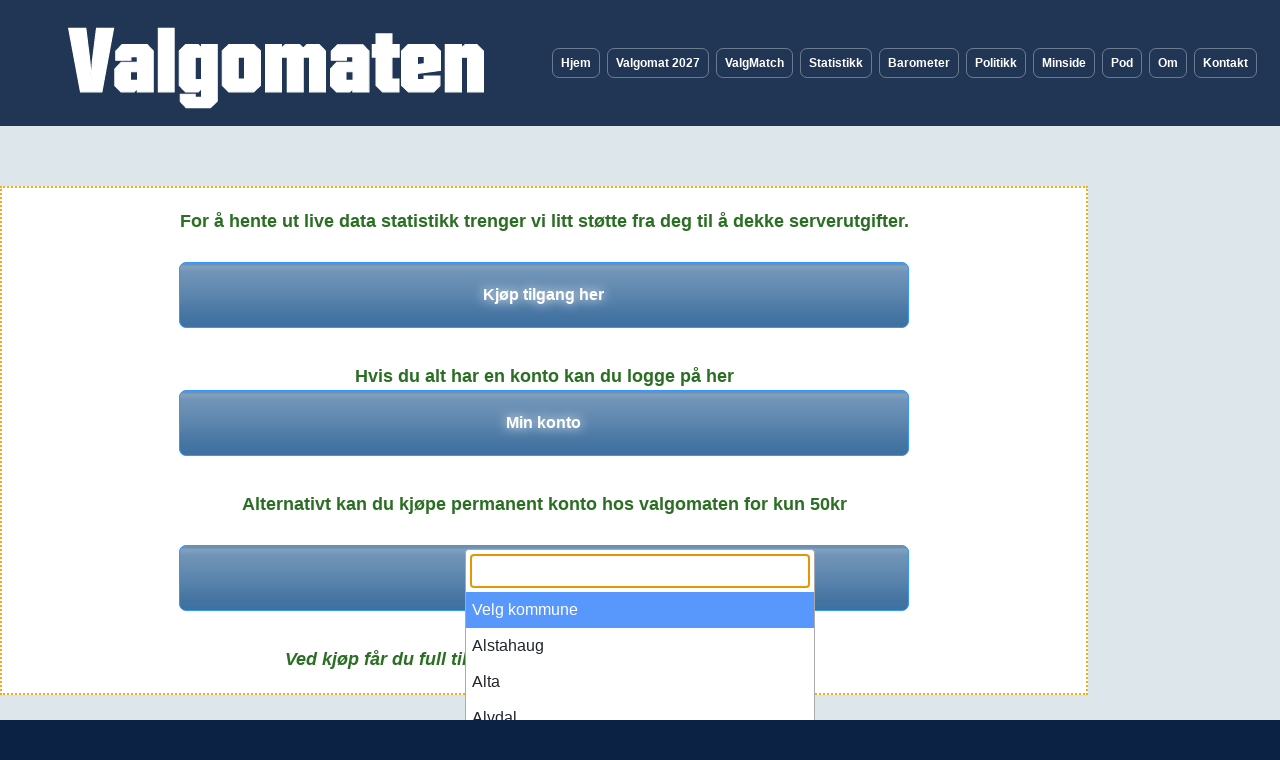

--- FILE ---
content_type: text/html; charset=utf-8
request_url: https://www.valgomaten.net/KommuneStatistikk/Kongsvinger
body_size: 8579
content:
<!doctype html>
<html lang="no">
<head>
    <meta charset="utf-8" />
    <title>Statistikk og valgtall kommunevlaget 2023 valgomat</title>
    <meta name="viewport" content="width=device-width, initial-scale=1">
    <meta name="author" content="www.valgomaten.net 2026" />
    <link rel="canonical" href="https://www.valgomaten.net/KommuneStatistikk/Kongsvinger" />
    <link rel="icon" href="/Content/svg/favicon.svg" type="image/svg+xml">
    <link rel="shortcut icon" href="/Content/System/favweb.ico" type="image/x-icon" />
    <link rel="apple-touch-icon" href="/Content/Icons/chart_bar_link.png">
    <link rel="icon" type="image/png" href="/Content/Icons/chart_bar_link.png">
    
    <meta name="description" content="Statistikk og valgtall kommunevlaget 2023 valgomat" />
    <meta property="og:url" content="https://www.valgomaten.net/KommuneStatistikk/Kongsvinger" />
    <meta property="og:type" content="website" />
    <meta property="og:title" content="Statistikk og valgtall kommunevlaget 2023 valgomat" />
    <meta property="og:description" content="Valgomaten for stortingsvalg 2025 valg politiske partier. Valgomat storting partier" />
    <meta property="og:image" content="/RootFiles/Logo/Banner.jpg" />

    <link media="print" onload="this.media='all'" href="https://www.valgomaten.net/Content/Webdesign/framework.css" rel="stylesheet" />
    <link href="/Content/Webdesign/Menu/css/bootstrap.min.css" rel="stylesheet" />
    <script rel="modulepreload" src="/Scripts/jquery/jquery-2.2.4.min.js"></script>
    <!-- Google Tag Manager -->
    <script>
        (function (w, d, s, l, i) {
            w[l] = w[l] || []; w[l].push({
                'gtm.start':
                    new Date().getTime(), event: 'gtm.js'
            }); var f = d.getElementsByTagName(s)[0],
                j = d.createElement(s), dl = l != 'dataLayer' ? '&l=' + l : ''; j.async = true; j.src =
                    'https://www.googletagmanager.com/gtm.js?id=' + i + dl; f.parentNode.insertBefore(j, f);
        })(window, document, 'script', 'dataLayer', 'GTM-NF2JJV9X');</script>
    <!-- End Google Tag Manager -->
    <script type="application/ld+json">
                {
          "@context": "https://schema.org",
          "@type": "WebApplication",
          "name": "Valgomat 2027 Valgomaten kommunevalg fylkesvalg partiguide",
          "description": "Valgomat 2027 for kommune og fylkes valg hjelper deg å finne politisk parti ved spørsmål og saker.",
          "url": "https://www.valgomaten.net",
          "applicationCategory": "Politics",
          "operatingSystem": "Web Browser",
          "image": "https://www.valgomaten.net/RootFiles/Logo/Banner.jpg",
          "keywords": "valgomat, valgomat 2027, partiguide, valgomaten, valgomaten 2027, valg 2027, kommunevalg 2027, alternativ valgomat til nrk, tv2, vg, aftenposten, nrk valgomat, tv2 valgomat, politiske partier, politikk, norge",
          "inLanguage": "nb-NO"
        }
    </script>
</head>
<body itemscope itemtype="https://schema.org/WebSite">

    <nav class="navbar navbar-expand-lg navbar-dark ">

        <a class="navbar-brand" title="Home" href="https://www.valgomaten.net"><img class="Logo" id="LogoTop" src="/Content/ValgomatenLogo.svg" height="100" width="200" alt="Valgomat 2025 logo" /></a>

        <button class="navbar-toggler" type="button" data-toggle="collapse" data-target="#navbarNav" aria-controls="navbarNav" aria-expanded="false" aria-label="Meny">
            <span class="navbar-toggler-icon"></span>
        </button>


<div class="collapse navbar-collapse" id="navbarNav">


    <ul class="navbar-nav">
        <li class="nav-item">
            <a class="nav-link" href="/" title="Hjem">Hjem</a>
        </li>
        <li class="nav-item">
            <a class="nav-link" href="https://www.valgomaten.net/Valgomat" title="Valgomat 2027">Valgomat 2027</a>
        </li>
        <li class="nav-item">
            <a class="nav-link" href="https://www.valgomaten.net/Valgmatch/1" title="Valgmatch">ValgMatch</a>
        </li>
        
        <li class="nav-item">
            <a class="nav-link" href="https://www.valgomaten.net/Statistikk" title="Statistikk">Statistikk</a>
        </li>
        <li class="nav-item">
            <a class="nav-link" href="https://www.valgomaten.net/KommuneStatistikk/" title="Valgmåling">Barometer</a>
        </li>
        <li class="nav-item">
            <a class="nav-link" href="https://www.valgomaten.net/Politikk" title="Valgnyheter">Politikk</a>
        </li>
        <li class="nav-item">
                <a class="nav-link" href="https://www.valgomaten.net/Konto/Login" title="Minside">Minside</a>

        </li>
        <li class="nav-item">
            <a class="nav-link" href="https://www.valgomaten.net/Webside/8/podcast" title="Podcast">Pod</a>
        </li>
        <li class="nav-item">
            <a class="nav-link" href="https://www.valgomaten.net/Webside/9/Om" title="Om oss">Om</a>
        </li>

        <li class="nav-item"><a class="nav-link" href="https://www.valgomaten.net/Kontakt" title="Ta kontakt">Kontakt</a></li>
    </ul>

</div>

    </nav>


    <section>
        

<style>

    .PayBox {
        padding: 20px;
        border: dotted 2px #fea80e;
        position: absolute;
        top: 60px;
        width: 85%;
        margin: 0 auto;
        text-align: center;
        font-size: 18px;
        font-weight: bold;
        color: #2b6f24;
        background-color: white;
    }

    .TopContainer {
        padding: 10px;
        border: 1px solid #2c891e;
        border-radius: 4px;
        -webkit-box-shadow: inset 0 1px 1px rgba(0,0,0,.075);
        box-shadow: inset 0 1px 1px rgba(0,0,0,.075);
        -webkit-transition: border-color ease-in-out .15s,-webkit-box-shadow ease-in-out .15s;
        -o-transition: border-color ease-in-out .15s,box-shadow ease-in-out .15s;
        transition: border-color ease-in-out .15s,box-shadow ease-in-out .15s;
        font-family: sans-serif;
        -webkit-text-size-adjust: 100%;
        -ms-text-size-adjust: 100%;
        -webkit-box-sizing: border-box;
        -moz-box-sizing: border-box;
        box-sizing: border-box;
        max-width: 700px;
        margin: 0 auto;
        font-size: 14px;
        background-color: white;
    }

    .flex-containerValg {
        display: flex;
        text-align: center;
    }

        .flex-containerValg > div {
            margin: 0px;
            padding: 10px;
            width: 90%;
            max-width: 350px;
            text-align: left;
            margin: 0 auto;
            background-color: #c6dff1;
            border-left: solid 1px #487e9d;
        }

    .IndexHomeFrontBody {
        font-size: 14px;
        color: black;
        background-color: #dce6eb !important;
        padding-bottom: 600px;
    }

    h2 {
        color: white !important;
    }

    .DivTopLeftCorner {
        position: absolute;
        top: 0px;
        left: 0px;
        width: 125px;
        padding: 10px;
        height: 35px;
        background-color: black;
        color: white;
        font-size: 12px;
        font-weight: bold;
        z-index: 100;
    }
</style>

<link href="https://canvasjs.com/assets/css/jquery-ui.1.11.2.min.css" rel="stylesheet" />
<link href="/Scripts/Select2/select2.min.css" rel="stylesheet" />

<div id="BodyField" class="BodyCenterWrapper">
    <div class="IndexHomeFrontBody">


        <div id="PreLoader" style="width:400px; margin:0 auto; padding:50px">
            <h3>Last inn live data, venligst vent...</h3>
            <img src="/Content/System/preloaderGry.svg" />
        </div>

        <div id="DiagramData" style="display:none">

            <input type="hidden" id="KommuneID" value="Kongsvinger" />

            <div id="chartContainer1" style="height: 500px; width: 100%;margin-bottom:20px"></div>

            <div class="TopContainer" id="ValgTotal">
            </div>
            <br />

            <div id="chartContainer3" style="height: 400px; width: 100%;margin-top:20px">

                <br />

                <h3 style="text-align:center">  Velg kommune og se statistikk</h3>

                <style>
                    .KomDropDown {
                        border-radius: 1.25rem !important;
                        height: calc(5.25rem + 2px) !important;
                        font-size: 3rem !important;
                    }
          
                </style>

                <div style="text-align:center">
                    <select id="KommuneSelectDown" style="width:350px;margin:0" class="js-example-basic-single" name="Kommuner">
                        <option value="--">Velg kommune</option>
                            <option value="Alstahaug">Alstahaug</option>
                            <option value="Alta">Alta</option>
                            <option value="Alvdal">Alvdal</option>
                            <option value="Alver">Alver</option>
                            <option value="And&#248;y">And&#248;y</option>
                            <option value="Aremark">Aremark</option>
                            <option value="Arendal">Arendal</option>
                            <option value="Asker">Asker</option>
                            <option value="Askvoll">Askvoll</option>
                            <option value="Ask&#248;y">Ask&#248;y</option>
                            <option value="Aukra">Aukra</option>
                            <option value="Aure">Aure</option>
                            <option value="Aurland">Aurland</option>
                            <option value="Aurskog - H&#248;land">Aurskog - H&#248;land</option>
                            <option value="Austevoll">Austevoll</option>
                            <option value="Austrheim">Austrheim</option>
                            <option value="Aver&#248;y">Aver&#248;y</option>
                            <option value="Balsfjord">Balsfjord</option>
                            <option value="Bamble">Bamble</option>
                            <option value="Bardu">Bardu</option>
                            <option value="Bergen">Bergen</option>
                            <option value="Berlev&#229;g">Berlev&#229;g</option>
                            <option value="Birkenes">Birkenes</option>
                            <option value="Bjerkreim">Bjerkreim</option>
                            <option value="Bj&#248;rnafjorden">Bj&#248;rnafjorden</option>
                            <option value="Bod&#248;">Bod&#248;</option>
                            <option value="Bokn">Bokn</option>
                            <option value="Bremanger">Bremanger</option>
                            <option value="Br&#248;nn&#248;y">Br&#248;nn&#248;y</option>
                            <option value="Bygland">Bygland</option>
                            <option value="Bykle">Bykle</option>
                            <option value="B&#230;rum">B&#230;rum</option>
                            <option value="B&#248;">B&#248;</option>
                            <option value="B&#248;mlo">B&#248;mlo</option>
                            <option value="B&#229;tsfjord">B&#229;tsfjord</option>
                            <option value="Deatnu - Tana">Deatnu - Tana</option>
                            <option value="Dovre">Dovre</option>
                            <option value="Drammen">Drammen</option>
                            <option value="Drangedal">Drangedal</option>
                            <option value="Dyr&#248;y">Dyr&#248;y</option>
                            <option value="D&#248;nna">D&#248;nna</option>
                            <option value="Eidskog">Eidskog</option>
                            <option value="Eidsvoll">Eidsvoll</option>
                            <option value="Eigersund">Eigersund</option>
                            <option value="Elverum">Elverum</option>
                            <option value="Enebakk">Enebakk</option>
                            <option value="Engerdal">Engerdal</option>
                            <option value="Etne">Etne</option>
                            <option value="Evje og Hornnes">Evje og Hornnes</option>
                            <option value="Farsund">Farsund</option>
                            <option value="Fauske - Fuossko">Fauske - Fuossko</option>
                            <option value="Fitjar">Fitjar</option>
                            <option value="Fjord">Fjord</option>
                            <option value="Flatanger">Flatanger</option>
                            <option value="Flekkefjord">Flekkefjord</option>
                            <option value="Fl&#229;">Fl&#229;</option>
                            <option value="Folldal">Folldal</option>
                            <option value="Fredrikstad">Fredrikstad</option>
                            <option value="Frogn">Frogn</option>
                            <option value="Froland">Froland</option>
                            <option value="Fr&#248;ya">Fr&#248;ya</option>
                            <option value="Fyresdal">Fyresdal</option>
                            <option value="F&#230;rder">F&#230;rder</option>
                            <option value="G&#225;ivuotna - K&#229;fjord - Kaivuono">G&#225;ivuotna - K&#229;fjord - Kaivuono</option>
                            <option value="Gausdal">Gausdal</option>
                            <option value="Gildesk&#229;l">Gildesk&#229;l</option>
                            <option value="Giske">Giske</option>
                            <option value="Gjemnes">Gjemnes</option>
                            <option value="Gjerdrum">Gjerdrum</option>
                            <option value="Gjerstad">Gjerstad</option>
                            <option value="Gjesdal">Gjesdal</option>
                            <option value="Gj&#248;vik">Gj&#248;vik</option>
                            <option value="Gloppen">Gloppen</option>
                            <option value="Gol">Gol</option>
                            <option value="Gran">Gran</option>
                            <option value="Grane">Grane</option>
                            <option value="Gratangen">Gratangen</option>
                            <option value="Grimstad">Grimstad</option>
                            <option value="Grong">Grong</option>
                            <option value="Grue">Grue</option>
                            <option value="Guovdageaidnu - Kautokeino">Guovdageaidnu - Kautokeino</option>
                            <option value="Hadsel">Hadsel</option>
                            <option value="Halden">Halden</option>
                            <option value="Hamar">Hamar</option>
                            <option value="Hammerfest">Hammerfest</option>
                            <option value="Haram">Haram</option>
                            <option value="Hareid">Hareid</option>
                            <option value="Harstad - H&#225;rstt&#225;k">Harstad - H&#225;rstt&#225;k</option>
                            <option value="Hasvik">Hasvik</option>
                            <option value="Hattfjelldal">Hattfjelldal</option>
                            <option value="Haugesund">Haugesund</option>
                            <option value="Heim">Heim</option>
                            <option value="Hemnes">Hemnes</option>
                            <option value="Hemsedal">Hemsedal</option>
                            <option value="Her&#248;y">Her&#248;y</option>
                            <option value="Hitra">Hitra</option>
                            <option value="Hjartdal">Hjartdal</option>
                            <option value="Hjelmeland">Hjelmeland</option>
                            <option value="Hol">Hol</option>
                            <option value="Hole">Hole</option>
                            <option value="Holmestrand">Holmestrand</option>
                            <option value="Holt&#229;len">Holt&#229;len</option>
                            <option value="Horten">Horten</option>
                            <option value="Hurdal">Hurdal</option>
                            <option value="Hustadvika">Hustadvika</option>
                            <option value="Hvaler">Hvaler</option>
                            <option value="Hyllestad">Hyllestad</option>
                            <option value="H&#230;gebostad">H&#230;gebostad</option>
                            <option value="H&#248;yanger">H&#248;yanger</option>
                            <option value="H&#229;">H&#229;</option>
                            <option value="Inder&#248;y">Inder&#248;y</option>
                            <option value="Indre Fosen">Indre Fosen</option>
                            <option value="Indre &#216;stfold">Indre &#216;stfold</option>
                            <option value="Iveland">Iveland</option>
                            <option value="Jevnaker">Jevnaker</option>
                            <option value="K&#225;r&#225;šjohka - Karasjok">K&#225;r&#225;šjohka - Karasjok</option>
                            <option value="Karls&#248;y">Karls&#248;y</option>
                            <option value="Karm&#248;y">Karm&#248;y</option>
                            <option value="Kinn">Kinn</option>
                            <option value="Klepp">Klepp</option>
                            <option value="Kongsberg">Kongsberg</option>
                            <option value="Kongsvinger">Kongsvinger</option>
                            <option value="Krager&#248;">Krager&#248;</option>
                            <option value="Kristiansand">Kristiansand</option>
                            <option value="Kristiansund">Kristiansund</option>
                            <option value="Kr&#248;dsherad">Kr&#248;dsherad</option>
                            <option value="Kvam">Kvam</option>
                            <option value="Kvinesdal">Kvinesdal</option>
                            <option value="Kvinnherad">Kvinnherad</option>
                            <option value="Kviteseid">Kviteseid</option>
                            <option value="Kv&#230;fjord">Kv&#230;fjord</option>
                            <option value="Kv&#230;nangen">Kv&#230;nangen</option>
                            <option value="Larvik">Larvik</option>
                            <option value="Lebesby">Lebesby</option>
                            <option value="Leirfjord">Leirfjord</option>
                            <option value="Lesja">Lesja</option>
                            <option value="Levanger">Levanger</option>
                            <option value="Lier">Lier</option>
                            <option value="Lierne">Lierne</option>
                            <option value="Lillehammer">Lillehammer</option>
                            <option value="Lillesand">Lillesand</option>
                            <option value="Lillestr&#248;m">Lillestr&#248;m</option>
                            <option value="Lindesnes">Lindesnes</option>
                            <option value="Loab&#225;k - Lavangen">Loab&#225;k - Lavangen</option>
                            <option value="Lom">Lom</option>
                            <option value="Loppa">Loppa</option>
                            <option value="Lund">Lund</option>
                            <option value="Lunner">Lunner</option>
                            <option value="Lur&#248;y">Lur&#248;y</option>
                            <option value="Luster">Luster</option>
                            <option value="Lyngdal">Lyngdal</option>
                            <option value="Lyngen">Lyngen</option>
                            <option value="L&#248;dingen">L&#248;dingen</option>
                            <option value="L&#248;renskog">L&#248;renskog</option>
                            <option value="L&#248;ten">L&#248;ten</option>
                            <option value="Malvik">Malvik</option>
                            <option value="Marker">Marker</option>
                            <option value="Masfjorden">Masfjorden</option>
                            <option value="Melhus">Melhus</option>
                            <option value="Mel&#248;y">Mel&#248;y</option>
                            <option value="Mer&#229;ker">Mer&#229;ker</option>
                            <option value="Midt - Telemark">Midt - Telemark</option>
                            <option value="Midtre Gauldal">Midtre Gauldal</option>
                            <option value="Modum">Modum</option>
                            <option value="Molde">Molde</option>
                            <option value="Moss">Moss</option>
                            <option value="M&#229;lselv">M&#229;lselv</option>
                            <option value="M&#229;s&#248;y">M&#229;s&#248;y</option>
                            <option value="Namsos">Namsos</option>
                            <option value="Nannestad">Nannestad</option>
                            <option value="Narvik">Narvik</option>
                            <option value="Nes">Nes</option>
                            <option value="Nesbyen">Nesbyen</option>
                            <option value="Nesna">Nesna</option>
                            <option value="Nesodden">Nesodden</option>
                            <option value="Nissedal">Nissedal</option>
                            <option value="Nittedal">Nittedal</option>
                            <option value="No">No</option>
                            <option value="Nome">Nome</option>
                            <option value="Nord - Aurdal">Nord - Aurdal</option>
                            <option value="Nord - Fron">Nord - Fron</option>
                            <option value="Nordkapp">Nordkapp</option>
                            <option value="Nordre Follo">Nordre Follo</option>
                            <option value="Nordre Land">Nordre Land</option>
                            <option value="Nordreisa">Nordreisa</option>
                            <option value="Nore og Uvdal">Nore og Uvdal</option>
                            <option value="Notodden">Notodden</option>
                            <option value="N&#230;r&#248;ysund">N&#230;r&#248;ysund</option>
                            <option value="Oppdal">Oppdal</option>
                            <option value="Orkland">Orkland</option>
                            <option value="Os">Os</option>
                            <option value="Oslo">Oslo</option>
                            <option value="Oster&#248;y">Oster&#248;y</option>
                            <option value="Overhalla">Overhalla</option>
                            <option value="Porsanger">Porsanger</option>
                            <option value="Porsgrunn">Porsgrunn</option>
                            <option value="Rakkestad">Rakkestad</option>
                            <option value="Rana">Rana</option>
                            <option value="Randaberg">Randaberg</option>
                            <option value="Rauma">Rauma</option>
                            <option value="Rendalen">Rendalen</option>
                            <option value="Rennebu">Rennebu</option>
                            <option value="Rindal">Rindal</option>
                            <option value="Ringebu">Ringebu</option>
                            <option value="Ringerike">Ringerike</option>
                            <option value="Ringsaker">Ringsaker</option>
                            <option value="Ris&#248;r">Ris&#248;r</option>
                            <option value="Rollag">Rollag</option>
                            <option value="R&#230;lingen">R&#230;lingen</option>
                            <option value="R&#248;d&#248;y">R&#248;d&#248;y</option>
                            <option value="R&#248;ros">R&#248;ros</option>
                            <option value="R&#248;st">R&#248;st</option>
                            <option value="R&#229;de">R&#229;de</option>
                            <option value="Salangen">Salangen</option>
                            <option value="Saltdal">Saltdal</option>
                            <option value="Samnanger">Samnanger</option>
                            <option value="Sande">Sande</option>
                            <option value="Sandefjord">Sandefjord</option>
                            <option value="Sandnes">Sandnes</option>
                            <option value="Sarpsborg">Sarpsborg</option>
                            <option value="Sauda">Sauda</option>
                            <option value="Sel">Sel</option>
                            <option value="Selbu">Selbu</option>
                            <option value="Seljord">Seljord</option>
                            <option value="Senja">Senja</option>
                            <option value="Sigdal">Sigdal</option>
                            <option value="Siljan">Siljan</option>
                            <option value="Sirdal">Sirdal</option>
                            <option value="Skaun">Skaun</option>
                            <option value="Skien">Skien</option>
                            <option value="Skiptvet">Skiptvet</option>
                            <option value="Skjerv&#248;y">Skjerv&#248;y</option>
                            <option value="Sm&#248;la">Sm&#248;la</option>
                            <option value="Sn&#229;ase - Sn&#229;sa">Sn&#229;ase - Sn&#229;sa</option>
                            <option value="Sogndal">Sogndal</option>
                            <option value="Sokndal">Sokndal</option>
                            <option value="Sola">Sola</option>
                            <option value="Solund">Solund</option>
                            <option value="Sortland">Sortland</option>
                            <option value="Stad">Stad</option>
                            <option value="Stange">Stange</option>
                            <option value="Stavanger">Stavanger</option>
                            <option value="Steigen">Steigen</option>
                            <option value="Steinkjer">Steinkjer</option>
                            <option value="Stj&#248;rdal">Stj&#248;rdal</option>
                            <option value="Stor - Elvdal">Stor - Elvdal</option>
                            <option value="Stord">Stord</option>
                            <option value="Storfjord - Omasvuotna - Omasvuono">Storfjord - Omasvuotna - Omasvuono</option>
                            <option value="Strand">Strand</option>
                            <option value="Stranda">Stranda</option>
                            <option value="Stryn">Stryn</option>
                            <option value="Sula">Sula</option>
                            <option value="Suldal">Suldal</option>
                            <option value="Sunndal">Sunndal</option>
                            <option value="Sunnfjord">Sunnfjord</option>
                            <option value="Surnadal">Surnadal</option>
                            <option value="Sveio">Sveio</option>
                            <option value="Sykkylven">Sykkylven</option>
                            <option value="S&#248;mna">S&#248;mna</option>
                            <option value="S&#248;ndre Land">S&#248;ndre Land</option>
                            <option value="S&#248;r - Aurdal">S&#248;r - Aurdal</option>
                            <option value="S&#248;r - Fron">S&#248;r - Fron</option>
                            <option value="S&#248;r - Odal">S&#248;r - Odal</option>
                            <option value="S&#248;r - Varanger">S&#248;r - Varanger</option>
                            <option value="S&#248;rreisa">S&#248;rreisa</option>
                            <option value="Time">Time</option>
                            <option value="Tingvoll">Tingvoll</option>
                            <option value="Tinn">Tinn</option>
                            <option value="Tjeldsund">Tjeldsund</option>
                            <option value="Tokke">Tokke</option>
                            <option value="Troms&#248;">Troms&#248;</option>
                            <option value="Trondheim">Trondheim</option>
                            <option value="Trysil">Trysil</option>
                            <option value="Tr&#230;na">Tr&#230;na</option>
                            <option value="Tvedestrand">Tvedestrand</option>
                            <option value="Tynset">Tynset</option>
                            <option value="Tysnes">Tysnes</option>
                            <option value="Tysv&#230;r">Tysv&#230;r</option>
                            <option value="T&#248;nsberg">T&#248;nsberg</option>
                            <option value="Ullensaker">Ullensaker</option>
                            <option value="Ullensvang">Ullensvang</option>
                            <option value="Ulstein">Ulstein</option>
                            <option value="Ulvik">Ulvik</option>
                            <option value="Unj&#225;rga - Nesseby">Unj&#225;rga - Nesseby</option>
                            <option value="Vads&#248;">Vads&#248;</option>
                            <option value="Vaksdal">Vaksdal</option>
                            <option value="Valle">Valle</option>
                            <option value="Vang">Vang</option>
                            <option value="Vefsn">Vefsn</option>
                            <option value="Vega">Vega</option>
                            <option value="Veg&#229;rshei">Veg&#229;rshei</option>
                            <option value="Vennesla">Vennesla</option>
                            <option value="Verdal">Verdal</option>
                            <option value="Vestby">Vestby</option>
                            <option value="Vestnes">Vestnes</option>
                            <option value="Vestre Slidre">Vestre Slidre</option>
                            <option value="Vestre Toten">Vestre Toten</option>
                            <option value="Vestv&#229;g&#248;y">Vestv&#229;g&#248;y</option>
                            <option value="Vik">Vik</option>
                            <option value="Vindafjord">Vindafjord</option>
                            <option value="Vinje">Vinje</option>
                            <option value="Volda">Volda</option>
                            <option value="Voss">Voss</option>
                            <option value="V&#230;r&#248;y">V&#230;r&#248;y</option>
                            <option value="V&#229;gan">V&#229;gan</option>
                            <option value="V&#229;g&#229;">V&#229;g&#229;</option>
                            <option value="V&#229;ler">V&#229;ler</option>
                            <option value="&#216;ksnes">&#216;ksnes</option>
                            <option value="&#216;rland">&#216;rland</option>
                            <option value="&#216;rsta">&#216;rsta</option>
                            <option value="&#216;stre Toten">&#216;stre Toten</option>
                            <option value="&#216;vre Eiker">&#216;vre Eiker</option>
                            <option value="&#216;yer">&#216;yer</option>
                            <option value="&#216;ygarden">&#216;ygarden</option>
                            <option value="&#216;ystre Slidre">&#216;ystre Slidre</option>
                            <option value="&#197;fjord">&#197;fjord</option>
                            <option value="&#197;l">&#197;l</option>
                            <option value="&#197;lesund">&#197;lesund</option>
                            <option value="&#197;mli">&#197;mli</option>
                            <option value="&#197;mot">&#197;mot</option>
                            <option value="&#197;s">&#197;s</option>
                            <option value="&#197;seral">&#197;seral</option>
                            <option value="&#197;snes">&#197;snes</option>
                    </select>
                </div>

            </div>
        </div>

                <div class="PayBox">
                    For å hente ut live data statistikk trenger vi litt støtte fra deg til å dekke serverutgifter. <br />
                    <br />
                    <a class="BtnFxLinkBlueBig" href="/Registrer">Kjøp tilgang her</a> <br />
                    <br />
                    <b>Hvis du alt har en konto kan du logge på her</b><br />
                    <a class="BtnFxLinkBlueBig" href="https://www.valgomaten.net/Konto/MinSide">Min konto</a> <br />
                    <br />
                    <b>Alternativt kan du kjøpe permanent konto hos valgomaten for kun 50kr</b><br />
                    <br />
                    <a class="BtnFxLinkBlueBig" href="/Registrer">Kjøp konto</a> <br />
                    <br />
                    <i>Ved kjøp får du full tilgang til data i alle kommuner og partier</i>
                </div>



    </div>
</div>

<script src="/Scripts/jquery/jquery.cookie.js"></script>
<script src="https://canvasjs.com/assets/script/jquery.canvasjs.min.js"></script>
<script src="/Scripts/Select2/select2.min.js"></script>
<script>

    var Kommune = $("#KommuneID").val();
    $('#KommuneSelectDown').on('select2:select', function (e) {

        var theSelection = $("#KommuneSelectDown :selected").select2(this.data);
        theSelection = $(theSelection).text();      
        window.location.href = "/KommuneStatistikk/" + theSelection;
    });

    function OpenDropBoxKommune() {

        $('.js-example-basic-single').select2('open');
    }

    window.onload = function () {

        $('.js-example-basic-single').select2();        

        setTimeout(function () {

            OpenDropBoxKommune();

        }, 1000);    
              

        if (Kommune != null && Kommune.length > 1) {
            LoadData();
        }
        else {
            $("#PreLoader").hide();
            $("#DiagramData").show();
            $("#chartContainer1").hide();
        }
    }

    function LoadData() {
        var InputData = JSON.stringify({ 'Kommune': Kommune });

        $.ajax({
            type: "POST",
            contentType: "application/json; charset=utf-8",
            url: "/StatistikkKommune/GetData",
            data: InputData,
            dataType: "json",
            traditional: true,
            success: function (data) {

                $("#PreLoader").hide();
                $("#DiagramData").show();


                $.each(data, function (object, content) {
                    if (object == "Alert") {
                        $("#ValgTotal").html(content);

                        return true;
                    }

                    if (object == "Totalt") {

                        $("#ValgTotal").html("Totalt valgt så langt : " + content + " i " + Kommune + " kommune");
                    }

                    if (object == "DataListKommune") {
                        LoadDiagramParti(content);
                    }

                })


            },
            error: function (data) {

                console.log(data);
            }
        });
    }

    function LoadDiagramParti(data) {

        var options1 = {
            animationEnabled: true,
            title: {
                text: "Stemmer så langt i " + Kommune + ""
            },
            subtitles: [{
                text: "www.valgomaten.net"
            }],
            theme: "light2", // "light1", "light2", "dark1"
            exportEnabled: true,
            axisX: {
                margin: 1,
                labelWrap: false,
                labelFontSize: 12,
                labelPlacement: "outside",
                tickPlacement: "outside",
                interval: 1,
                labelAngle: 0,
            },

            axisY: {
                margin: 1,
            },

            data: [{
                type: "bar",
                axisYType: "primary",
                indexLabel: "{y}",
                yValueFormatString: "-",
                showInLegend: false,
                dataPoints: data,
            }]
        };

        $("#chartContainer1").CanvasJSChart(options1);
    }



</script>
        <!-- Google Tag Manager (noscript) -->
        <noscript>
            <iframe src="https://www.googletagmanager.com/ns.html?id=GTM-NF2JJV9X"
                    height="0" width="0" style="display:none;visibility:hidden"></iframe>
        </noscript>
        <!-- End Google Tag Manager (noscript) -->
    </section>

    <footer>
        <div class="FootContent">
            <div class="SearchFieldMain">
                <br />
                Alt innhold her er beskyttet av åndsverkloven. https://www.valgomaten.net 2026 <br />
                <p>
                    Denne websiden lagrer informasjon om deg på en kryptert og sikker måte. Vi tar personvernet seriøst. Data om deg kan slettes om det er ønskelig.
                    Ingen informasjon eller personopplysninger vil bli tilegnelig offentlig. Hvis du ikke ønsker at websiden skal lagre noe informasjon om deg.<br /><br /> <a class="BtnFxLink" title="Disclaimer" href="https://www.google.no">Trykk her</a><br />
                    <br />
                    <i>Denne websiden bruker ikke cookie data til å lagre personopplysninger. </i>
                    <br />
                </p>
                <br />
                <a href="https://www.valgomaten.net/Konto/MinSide" title="Minside">Minside</a>
            </div>
            <br />
        </div>
    </footer>


    <script src="/Content/Webdesign/Menu/js/bootstrap.min.js"></script>

    




    <script>
        window.dataLayer = window.dataLayer || [];
        function gtag() { dataLayer.push(arguments); }
        gtag('js', new Date());

        gtag('config', 'G-WRBTLJ6JEV');
    </script>

    </body>
</html>


--- FILE ---
content_type: text/css
request_url: https://www.valgomaten.net/Content/Webdesign/framework.css
body_size: 7856
content:
html, body, nav, li, ul{
    margin: 0;
    padding: 0;
}
/* Fra dynamisk kode */

body, html {
    background-color: #c5c5c5 !important;
}

a, a:link, a:visited {
    font-size: 16px;
    font-weight: bolder;
    text-decoration: none;
    color: #005094;
    white-space: nowrap;
    overflow: hidden;
    text-overflow: ellipsis;
}

    a:hover {
        color: #00c1ff;
        text-decoration: none;
    }


.maxwidthPadding {
    width: 1000px !important;
}

.Logo {
    height: 100px;
    overflow: hidden;
}

.navbar-brand
{
    display:inline-block !important;
    width:100%;
}

.LogoTopBar {
    display: inline-block;
    top: 0px;
    text-align: center;
    margin: 0;
    position: relative;
    min-height: 150px;
}

/* Menu custom */

.nav-link, .nav-link:link, .nav-link:visited {

    
    color:white !important; 
    text-decoration:none !important;
    padding:12px;
    border: 1px solid #ffffff56;
    box-sizing:border-box;
    margin-right:7px;
    border-radius:7px;
}

    .nav-link:hover {
        color:#3399FF !important;
        background-color:#1d2b40;
    }

/* Menu slutt */

.WebFont, body, .WebBody {
    font-family: Raleway,Helvetica,Arial,sans-serif !important;
}

body {
    background: transparent;
    color: #374147;
    font: 14px;   
}


.WebBody {
    position: relative;
    top: 0px;
    padding: 15px;
    text-align: left;
    font-weight: normal;
    text-align: left;
    font-size: 15px;
    -moz-box-sizing: border-box;
    -webkit-box-sizing: border-box;
    box-sizing: border-box;
    color: black;
    background-color: white;
    overflow: hidden;
    text-overflow: ellipsis;
    margin: 0px auto;
    max-width: 1200px;
    min-height: 1050px;
}

.WebpageHeading {
    margin: 0px;
    z-index: 1;
    color: #000000;
    font-family:'Times New Roman', Times, serif;
    font-size: 35px;
}
h1 {   
    margin: 0px;
    padding:0px;
    font-size: 16px;
    margin-top: 5px;
}

.HovedBodyContent {
    position: relative;
    top: -15px;
    padding: 50px;
    z-index: 1;
    text-align:left;    
}

.BoxArea
{
    text-align:center;
    padding:10px;
}

.HovedBannerFrontSide {  
    position: relative;  
}

.HovedBildeFrame {
    position: relative;
 
    overflow: hidden;
}

.swiperCellImg { 
    position: relative;
}

.BodyCenterWrapper {    
    position: relative;
    text-align: center;
    margin: 0 auto;
}

.SearchFieldMain {
    position: relative;
    top: 5px;
    min-width: 240px;
    max-width: 600px;
    text-align: center;
    margin: 0 auto;
}

.SearchBtnIcon {
    position: absolute;
    right: 25%;
    top: 12px;
}

.ForceCenterContent {
    text-align: center !important;
}

.FootContent {
    margin-top: 0px;
    position: relative;    
    height: 300px;
    min-height:300px;
    max-height:300px;
    overflow: hidden;
    color: white !important;
    background-color: #3b3b3b;
    text-align: center;
    padding-top: 20px;
    box-sizing:border-box;
}

article, aside, figure, footer, header, hgroup, nav, section {
    display: block;
}


nav {
    text-align: center !important;
    padding-top: 0px;
    height: 100%;
    overflow: hidden;
}



/*  Responsive logikk   */


/* Desktop og st�rre */
@media (min-width: 1180px) {

    .WebpageHeading {
        font-size: 40px !important;
    }

    .PodcastBox {
        width: 50%;
    }

    .Logo {
        padding-top: 10px;
        min-width: 400px;
    }

    .LogoTopBar {
        max-width: 1200px;
        padding: 10px;
    }


    .HovedBilde {
        top: -100px;
    }

    .HovedBildeFrame {
    
        max-height: 460px;
    }

    .HovedBannerFrontSide {        
        max-height: 600px;
    }

    .swiperCellImg {
        top: -10vw;
    }
    .FrontBox {
        max-width: 350px;
    }
}


/* Tablet */
@media (min-width: 768px) and (max-width: 1385px) {


    .nav-link, .nav-link:link, .nav-link:visited {
        font-size: 12px;
        padding: 5px;
    }

    .PodcastBox {
        width: 70%;
    }

    .Logo {
        padding-top: 10px;
        width: 80%;
    }

    .LogoTopBar {
        max-width: 600px;
    }

    .WebBody {
        font-size: 17px !important;
    }

    .HovedBildeFrame {
        max-height: 350px;
    }

    .HovedBannerFrontSide {
        max-height: 400px;
    }

    .FrontBox {
        max-width: 500px;
    }

    .ImageInBox {
        width: 350px !important;
    }
}

/* Mobile */
@media only screen and (max-width: 768px) {


    .Logo {
        width: 80%;
    }

    .LogoTopBar {
        max-width: 300px;
    }

    .IndexHomeFrontBody
    {
        width:100% !important;
    }

    .ValgVindu {
        width: 95% !important;
        padding: 5px !important;
        font-size: 12px !important;
    }

    .ValgVinduSection2 {
        margin-top: 5px !important;
        font-size: 12px !important;
    }

    .ValgVinduSection3 {
        margin-top: 0px !important;
        padding: 0px !important;
    }

    .SakText {
        font-size: 14px !important;
        padding: 0px;
    }



    .ProgerssBox {
        
        padding:0px !important;
    }


    .flex-container {
        display: inline-block !important;
        padding: 0 !important;
        width: 90%;       
    }

    

    .HovedBannerFrontSide {
        max-height: 170px;
    }


    .LogoTopBar {    
        padding:0px;      
    }

    .HovedBodyContent
    {
        padding:20px;        
    }

    .WebpageHeading {
        font-size: 22px !important;
    }

    .WebBody {
 	padding: 10px !important;
        width: 100% !important;
        font-size: 15px !important;
    }
    .FrontBox {
        max-width: 100%;
        left: 0px;
    }
    .ImageInBox {
        width: 400px !important;
    }



    .swiperCellImg {
        top: 0vw;
    }

    .HovedBildeFrame {
        max-height: 250px;
        overflow:hidden;
    }
}


/*--- Webside Standard ----*/


.fb-like {
    padding: 50px;
    position: relative;
}

.HovedBilde {
    position: relative;
    width: 100%;
    overflow: hidden;
    background-color: white;
    max-width:1200px;
}

.WebKategori {
    font-family: 'MuseoSans','Neo Sans Std';
    font-weight: bold;
    color: #0f6cde;
    font-size: 22px;
    position: relative;
    top: -3px;
}

.IndexHomeFrontBody {
    top: 0px;
    padding: 0px;
    margin: 0px auto;
    position: relative;    
    overflow: hidden;
    background-color: white;
    text-align: left;
    min-height: 1050px;
}



.webpluggBarItem {
    position: relative;
    float: left;
    margin-right: 10px;
    padding-top: 5px;
    left: 30px;
}

.FotoAv {
    position: absolute;
    font-weight:bold;
    top: 0px;
    right: 13px;
    font-size: 12px;
    padding: 5px;
    background-image: url("../../Content/Images/trans_link.png");
}

.SirkelTemplate {
    width: 35px !important;
    height: 35px !important;    
    padding: 45px;
    border-radius: 50%;
    text-align: center;
    font-size: 16px;
    font-weight: 200;
    margin-right: 10px;
    margin-bottom: 10px;
}

.SirkelFor {
    background: #5ed85d;
    border: 4px solid #0d710d;
    width: 35px !important;
    height: 35px !important;
}

.SirkelMot {
    background: #d47e41;
    border: 4px solid #ff6a00;
    color: white;
    width: 35px !important;
    height: 35px !important;
}

.TotalKilder {
    background: #a149ef;
    border: 4px solid #7d2dc3;
    color: white;
    width: 35px !important;
    height: 35px !important;
}

.ScorePoeng {
    background: #4970ef;
    border: 4px solid #2b4dba;
    color: white;
    width: 35px !important;
    height: 35px !important;
}

.CenterContent {
    text-align: center;    
}

.ButtonLagKonto {
    padding: 12px !important;
    width: 30%;
    font-size: 16px;
}

.Paddding10 {
    padding: 10px;
}

.ClearLinebBoth {
    clear: both;
}

.infobox-info, .infobox-body {
    height: 600px !important;
    padding: 10px;
    color: #b24a00 !important;
    font-weight: bold;
}

.infobox-close-img {
    position: absolute !important;
    top: -15px !important;
    right: -15px !important;
    width: 30px !important;
    height: 30px !important;
}

.form-control {
    position: relative;    
    padding: 8px 12px;
    font-size: 13px;
    line-height: 1.42857143;
    color: #555;
    background-color: #fff;
    background-image: none;
    border: 1px solid #ccc;
    border-radius: 4px;
    -webkit-box-shadow: inset 0 1px 1px rgba(0,0,0,.075);
    box-shadow: inset 0 1px 1px rgba(0,0,0,.075);    
    font-family: sans-serif;
    -webkit-text-size-adjust: 100%;
    -ms-text-size-adjust: 100%;
    -webkit-box-sizing: border-box;
    -moz-box-sizing: border-box;
    box-sizing: border-box;
    margin-bottom: 1px;
    margin-right: 10px;
    top: 0px;
    left: 0px;
}


    .form-control:focus {
        border-color: white;
        outline: 0;
        -webkit-box-shadow: 0 2px 2px black,0 0 8px black;
        box-shadow: 0 2px 2px rgba(0, 0, 0, 0.70),0 0 8px rgba(0, 0, 0, 0.70);
    }

/* Styles for basic forms
-----------------------------------------------------------*/
fieldset {
    text-align: left;
    border: 2px solid #b7b7b7;
    -webkit-border-radius: 1em;
    -moz-border-radius: 1em;
    border-radius: 1em;
    width: 80%;
    overflow: hidden;
    padding: 20px;
    background-color: #ebebeb;
    background-repeat: repeat-x;
    color: black;
    position: relative;
    margin: 0px auto;
    margin-top: 30px;
    margin-bottom: 10px;
    vertical-align: middle;
    background-position: bottom;
    background-image: url('../Images/topFadeSilver.png');
}

legend {
    color: #9502cd;
    font-size: 1.2em;
    font-weight: bold;
}

textarea {
    min-height: 75px;
}

.editor-label {
    margin: 1em 0 0 0;
    font-weight: bold;
    color: black;
}


.editor-field {
    margin: 0.5em 0 0 0;
    color: black;
    width: 90%;
}

.text-box {
    position: relative;
    display: block;
    width: 90%;
    padding: 8px 12px;
    font-size: 13px;
    line-height: 1.42857143;
    color: #555;
    background-color: #fff;
    background-image: none;
    border: 1px solid #ccc;
    border-radius: 4px;
    -webkit-box-shadow: inset 0 1px 1px rgba(0,0,0,.075);
    box-shadow: inset 0 1px 1px rgba(0,0,0,.075);
    font-family: sans-serif;
    -webkit-text-size-adjust: 100%;
    -ms-text-size-adjust: 100%;
    -webkit-box-sizing: border-box;
    -moz-box-sizing: border-box;
    box-sizing: border-box;
    margin-bottom: 1px;
    top: 0px;
    left: 0px;
}


    .text-box:focus {
        outline: 0;
        -webkit-box-shadow: inset 0 2px 2px rgba(0,0,0,.075),0 0 8px rgba(0,0,0,.6);
        border-color: #3399FF;
        box-shadow: inset 0 1px 1px rgba(0, 0, 0, 0.075), 0 0 8px rgba(51, 153, 255, 1);
    }


/* Styles for validation helpers
-----------------------------------------------------------*/
.field-validation-error {
    color: #f00;
}

.field-validation-valid {
    display: none;
}

.input-validation-error {
    border: 1px solid #f00;
    outline: 0;
    -webkit-box-shadow: inset 0 2px 2px rgba(153,0,0,.075),0 0 8px rgba(153,0,0,.6);
    box-shadow: inset 0 2px 2px rgba(153,0,0,.075),0 0 8px rgba(153,0,0,.6);
}

.validation-summary-errors {
    font-weight: bold;
    color: #f00;
}

.validation-summary-valid {
    -webkit-box-shadow: inset 0 2px 2px rgba(0,0,0,.075),0 0 8px rgba(0,0,0,.6);
    box-shadow: inset 0 2px 2px rgba(0,0,0,.075),0 0 8px rgba(0,0,0,.6);
}


/* Knapper */

#FileUploader {
    display: none
}

.BtnShopOffSet {
    position: relative;
    padding: 5px !important;
    margin: 10px;
    top: -1px !important;
}

.BtnFloatLeft {
    float: left;
    text-align: left;
    margin-left: 10px;
}

.BtnFloatRight {
    float: right;
    text-align: right;
}

.BtnHovedMenu:link, .BtnHovedMenu:visited, .BtnHovedMenu, a.BtnHovedMenu {
    font-size: 18px;
    text-align: center;
    color: #FFFFFF;
    font-weight: bold;
    font-variant-caps: all-petite-caps;
    padding: 10px;
    background-color: transparent;
}

    .BtnHovedMenu:hover {
        color: #FFFFFF;
        padding: 10px;
        background-position: center top;
        -webkit-border-radius: 7px;
        -moz-border-radius: 7px;
        border-radius: 7px;
        border: 1px solid #939393;
        background-color: rgba(255, 255, 255, 0.20);
        cursor: pointer;
    }

.BtnFxLink:link, .BtnFxLink:visited, .BtnFxLink, a.BtnFxLink {
    font-family: Verdana, sans-serif;
    font-weight: bold;
    font-size: 12px;
    text-align: center;
    color: #FFFFFF;
    position: relative;
    padding: 6px;
    border: 1px solid #333333;
    background-position: center top;
    -webkit-border-radius: 7px;
    -moz-border-radius: 7px;
    border-radius: 7px;
    background-image: url('../Images/BtnCool.png');
    background-repeat: repeat-x;
    background-color: #666666;
    top: 0px;
    left: 0px;
}

    .BtnFxLink:hover {
        color: #333333;
        position: relative;
        border: 1px solid #3399FF;
        background-position: center top;
        -webkit-border-radius: 7px;
        -moz-border-radius: 7px;
        border-radius: 7px;
        background-image: url('../Images/BtnCool.png');
        background-repeat: repeat-x;
        background-color: #99CCFF;
        cursor: pointer;
        text-decoration: none !important;
    }

.BtnGlassWhite:link, .BtnGlassWhite:visited, .BtnGlassWhite, a.BtnGlassWhite {
    font-family: Verdana, sans-serif;
    font-weight: bold;
    font-size: 12px;
    text-align: center;
    color: black;
    position: relative;
    padding: 10px;
    border: 1px solid #666666;
    border-top: 1px solid #bfbfbf;
    border-right: 1px solid #818181;
    background-position: center top;
    -webkit-border-radius: 7px;
    -moz-border-radius: 7px;
    border-radius: 7px;
    background-image: url('../Images/SoftShader.jpg');
    background-position: bottom;
    background-repeat: repeat-x;
    background-color: white;
    top: 0px;
    left: 0px;
    opacity: 1;
    z-index: 60;
}

    .BtnGlassWhite:hover {
        color: #ffffff;
        position: relative;
        background-position: center top;
        background-image: url('../Images/BarBG.png');
        background-repeat: repeat-x;
        background-color: black;
        cursor: pointer;
    }

.BtnGlassWhiteSelected:link, .BtnGlassWhiteSelected:visited, .BtnGlassWhiteSelected, a.BtnGlassWhiteSelected {
    top: 0px;
    left: 0px;
    color: #ffffff;
    position: relative;
    background-position: center top;
    background-image: url('../Images/BarBG.png');
    background-repeat: repeat-x;
    background-color: #000000;
    font-family: Verdana, sans-serif;
    font-weight: bold;
    font-size: 12px;
    text-align: center;
    color: #ffffff;
    position: relative;
    padding: 10px;
    border: 1px solid #3c2e49;
    -webkit-border-radius: 7px;
    -moz-border-radius: 7px;
    border-radius: 7px;
}



.BtnFxLink:link, .BtnFxLink:visited, .BtnFxLink, a.BtnFxLink {
    font-family: Verdana, sans-serif;
    font-weight: bold;
    font-size: 12px;
    text-align: center;
    color: #FFFFFF;
    position: relative;
    padding: 8px;
    border: 1px solid #333333;
    background-position: center top;
    -webkit-border-radius: 7px;
    -moz-border-radius: 7px;
    border-radius: 7px;
    background-image: url('../Images/BtnCool.png');
    background-repeat: repeat-x;
    background-color: #666666;
    top: 0px;
    left: 0px;
}

    .BtnFxLink:hover {
        color: #333333;
        position: relative;
        border: 1px solid #3399FF;
        background-position: center top;
        -webkit-border-radius: 7px;
        -moz-border-radius: 7px;
        border-radius: 7px;
        background-image: url('../Images/BtnCool.png');
        background-repeat: repeat-x;
        background-color: #99CCFF;
        cursor: pointer;
    }

.BtnFxLinkGreen:link, .BtnFxLinkGreen:visited, .BtnFxLinkGreen, a.BtnFxLinkGreen {
    font-family: Verdana, sans-serif;
    font-weight: bold;
    font-size: 12px;
    text-align: center;
    color: #FFFFFF;
    position: relative;
    padding: 8px;
    border: 1px solid #16d611;
    background-position: center top;
    -webkit-border-radius: 7px;
    -moz-border-radius: 7px;
    border-radius: 7px;
    background-image: url('../Images/BtnCool.png');
    background-repeat: repeat-x;
    background-color: #178a00;
    top: 0px;
    left: 0px;
}

    .BtnFxLinkGreen:hover {
        color: #333333;
        position: relative;
        border: 1px solid #178a00;
        background-position: center top;
        -webkit-border-radius: 7px;
        -moz-border-radius: 7px;
        border-radius: 7px;
        background-image: url('../Images/BtnCool.png');
        background-repeat: repeat-x;
        background-color: #16d611;
        cursor: pointer;
    }

.BtnFxLinkBlue:link, .BtnFxLinkBlue:visited, .BtnFxLinkBlue, a.BtnFxLinkBlue {
    font-family: Verdana, sans-serif;
    font-weight: bold;
    font-size: 12px;
    text-align: center;
    color: #FFFFFF;
    position: relative;
    padding: 8px;
    border: 1px solid #3399FF;
    background-position: center top;
    -webkit-border-radius: 7px;
    -moz-border-radius: 7px;
    border-radius: 7px;
    background-image: url('../Images/BtnCool.png');
    background-repeat: repeat-x;
    background-color: #0c61b2;
    top: 0px;
    left: 0px;
}

    .BtnFxLinkBlue:hover {
        color: #333333;
        position: relative;
        border: 1px solid #99CCFF;
        background-position: center top;
        -webkit-border-radius: 7px;
        -moz-border-radius: 7px;
        border-radius: 7px;
        background-image: url('../Images/BtnCool.png');
        background-repeat: repeat-x;
        background-color: #3399FF;
        cursor: pointer;
    }

/*Bilde galleri*/

.boxIMG {
    padding: 0px;
    /*position:relative;
    float:left;*/
    height: 120px;
    margin-right: 7px;
    margin-bottom: 7px;
    overflow: hidden;
    background-color: transparent;
    background-image: none;
    display: inline-block;
    -webkit-box-shadow: 0 10px 15px rgba(0, 0, 0, 0.5);
    -moz-box-shadow: 0 10px 15px rgba(0, 0, 0, 0.5);
    box-shadow: 0 10px 15px rgba(0, 0, 0, 0.5);
}

/* Custom web */


.InlineFelt {
    position: relative;
    margin-left: 25px;
    border-left: 2px solid #aaaaaa;
    padding: 15px;
}

.KategoriBox {
    position: absolute;
    top: 0px;
    right: 0px;
    background-color:rgba(0, 0, 0, 0.65);
    padding: 5px;
    font-size: 14px;
    color: white;
    font-weight: bold;
}

.KvoteNote {
    padding: 10px;
    padding-left: 25px;
    background-color: #4f4f4f;
    color: #ffffff;
    border-left: 3px solid #00e8ff;
    margin-top: 5px;
    margin-bottom: 5px;
}

.ClearLine {
    clear: both;
    position: relative;
    width: 100%;
    margin-top: 20px;
}

img, .Img {
    border: none;
}

.ImgLink:link, .ImgLink:visited, ImgLink:hover {
    background-image: none;
    border: none;
    background-color: transparent;
}



.BGColorGreen {
    background-color: #409d00;
}

.BGColorRed {
    background-color: #f64b00;
}

.BGColorYellow {
    background-color: #f5c300;
}

.CenterText {
    text-align: center;    
}


.KategoriBannerTop {
    padding: 20px;    
    overflow: hidden;
    text-overflow: ellipsis;
    position: absolute;
    top: 0;
    left: 0;
    height: 70px;
    background-color: #282828;
    color: white;
    text-align: left;
    border-bottom: 4px solid #5b5b5b;
}

.BoxerUnderKategorier {
    position: relative;
    margin-top: 80px;
}

.FrontBox {
    position: relative;
    float: left;
    padding: 0px;
    margin-right: 15px;
    margin-bottom: 15px;
    border: 2px solid #b7b7b7;
    /*-webkit-border-radius: 10px;
    -moz-border-radius: 10px;
    border-radius: 10px;*/
    height: 420px;
    overflow: hidden;
    background-color: white;
}

.KonklusjonsTekstBox {
    position: absolute;
    bottom: 40px;
    left: -10px;    
}

.WebBoxTitel {

    font-family:Georgia, 'Times New Roman', Times, serif;
    position: relative;
    width: 100%;
    text-align: left;
    margin: 0px;
    padding-left: 10px;
    overflow: hidden;
    text-overflow: ellipsis;
}

.BoxBody {
    font-weight: normal;
    text-align: left;
    margin: 0px;
    font-size: 14px;
    color: black;
    overflow: hidden;
    text-overflow: ellipsis;
    padding-left: 10px;
    padding-right: 5px;
}

.ByLineForfatter {
    position: absolute;
    bottom: 50px;
}



/*-------------- Nettbutikk design  -------------*/
.ShopItemBox {
    position: relative;
    float: left;
    padding: 10px;
    margin-left: 10px;
    margin-bottom: 30px;
    border: 2px solid #c8c8c8;
    -webkit-border-radius: 10px;
    width: 100%;
    -moz-border-radius: 10px;
    border-radius: 10px;
    max-width: 300px;
    min-width: 240px;
    height: 440px;
    overflow: hidden;
    background-color: white;
    color: #3399FF;
    text-align: left;
}

.FontBoxImage {
    background-color: black !important;
    height: 180px;
    position: relative;
    overflow: hidden;
    width: 100%;
    overflow: hidden;
}

.PriceField {
    position: relative;
    top: 0px;
    margin-right: 10px;
    padding: 5px;
    width: 100%;
    font-size: 18px;
    color: #2e702c;
    font-family: 'Franklin Gothic Medium', 'Arial Narrow', Arial, sans-serif;
    font-weight: bold;
}

.RabattField {
    position: relative;
    float: right;
    top: -15px;
    color: #ff6600;
    width: 40%;
    font-size: 14px;
    font-family: 'Franklin Gothic Medium', 'Arial Narrow', Arial, sans-serif;
    font-weight: bold;
}

.PrisInklMva {
    color: black !important;
}


.BildeGalleryImg {
    width: 20vw;
}

.ShopBuyField {
    color: white !important;
    position: relative !important;
    top: 120px !important;
}

/*.PriceField, .PrisInklMva, .AntallBestill {
    color: white !important;
}*/


.BoxBodyShopItem {
    clear: both;
    font-family: Century Gothic;
    font-weight: normal;
    margin: 0px;
    font-size: 16px;
    color: black;
    margin-top: 5px;
}

.AntallBestill {
    padding: 10px;
    width: 100%;
    font-size: 14px;
    font-weight: bold;
    color: black;
    width: 200px !important;
    height: 70px;
    position: absolute;
    bottom: 45px;
    margin: 0 50px;
}


.BestillBtn {
    font-size: 16px;
    font-weight: bold;
    color: #a8fa99 !important;
    border-top: solid 1px #e9e5e5;
    padding-top: 10px;
    padding-bottom: 10px;
    position: absolute;
    bottom: 15px;
    text-align: center;
    margin: 0 50px;
    width: 200px;
    background-image: url('../Images/BtnCool.png');
    background-repeat: repeat-x;
    background-color: #27651a;
    -webkit-border-radius: 7px;
    -moz-border-radius: 7px;
    border-radius: 7px;
}

    .BestillBtn:hover {
        color: black !important;
        border: 1px solid #178a00;
        background-position: center top;
        -webkit-border-radius: 7px;
        -moz-border-radius: 7px;
        border-radius: 7px;
        background-image: url('../Images/BtnCool.png');
        background-repeat: repeat-x;
        background-color: #16d611;
        cursor: pointer;
    }

.BtnShopOffSet {
    position: relative;
    margin-left: 10px;
    padding: 10px !important;
    top: 0px !important;
}

/*-------------------------*/


.LesMerBox {
    border-top: solid 1px #e9e5e5;
    padding-top: 10px;
    padding-bottom: 10px;
    position: absolute;
    bottom: 0px;
    left: 0px;
    text-align: center;
    width: 100%;
    background-image: url('../Images/SoftShader.jpg');
    background-position-y: bottom;
}

.KategoriFelt {
    position: relative;
    top: -20px;
    padding: 20px;
    font-size: 24px;
    background-color: #454545;
    color: white;
    clear: both;
    margin: 0px;
}

.IconTyper {
    padding: 2px;
    width: 30px;
}

.ImageInBox {
    width: 400px;
}



/*jquery UI*/
.ui-datepicker {
    width: 300px !important;
    margin: 5px auto 0;
    font: 14pt Arial, sans-serif;
    -webkit-box-shadow: 0px 0px 10px 0px rgba(0, 0, 0, .5);
    -moz-box-shadow: 0px 0px 10px 0px rgba(0, 0, 0, .5);
    box-shadow: 0px 0px 10px 0px rgba(0, 0, 0, .5);
}

    .ui-datepicker table {
        width: 100%;
        font: 14pt Arial, sans-serif;
    }


.ui-state-highlight {
    background: #999 !important;
}

.event a {
    background-color: #d70e83 !important;
    color: white !important;
}




KildeLink:link, .KildeLink:visited, .KildeLink, a.KildeLink {
    position: relative;
    top:-10px;
    left:-10px;
    padding: 20px;
    background-color: #f5f5f5;  
    background-image: url('../Images/SoftShader.jpg');
    background-repeat: repeat-x;
    background-position: bottom;
    display: block;
    text-decoration: none;
    color: #2f2f2f;
    font-size: 14px; 
    overflow: hidden;
    border-bottom: 1px solid;
    width:100%;
    max-width: 1200px;
    -moz-box-sizing: border-box;
    -webkit-box-sizing: border-box;
    box-sizing: border-box;
}

    .KildeLink:hover {
        background-color: rgba(51, 153, 255, 0.70);
        background-image: none;
        color:white;
    }


.Doneringsfelt {
    padding: 10px;
    width: 70%;
    background-color: black;
    color: deepskyblue;
}

.H2Donering {
    font-size: 20px !important;
}

/* Valgomaten custom */

.LinkCounterBlue:link, .LinkCounterBlue:visited, .LinkCounterBlue, a.LinkCounterBlue {
    width: 50%;
    padding: 20px;
    display: inline-block;
    font-family: Verdana, sans-serif;
    font-weight: bold;
    font-size: 16px;
    text-align: center;
    color: #ff9e28;
    position: relative;
    border: 1px solid #3399FF;
    background-color: #0d2b7d;
    -webkit-border-radius: 7px;
    -moz-border-radius: 7px;
    border-radius: 7px;
    top: 0px;
    left: 0px;
    text-shadow: 0px 0px 12px;
}

.BtnFxLinkBlueBig:link, .BtnFxLinkBlueBig:visited, .BtnFxLinkBlueBig, a.BtnFxLinkBlueBig {
    width: 70%;
    padding: 20px;
    display: inline-block;
    font-family: Verdana, sans-serif;
    font-weight: bold;
    font-size: 16px;
    text-align: center;
    color: white;
    position: relative;
    border: 1px solid #3399FF;
    background-position: center top;
    -webkit-border-radius: 7px;
    -moz-border-radius: 7px;
    border-radius: 7px;
    background-image: url('../Images/BtnCoolBig.png');
    background-repeat: repeat-x;
    background-color: #024280;
    top: 0px;
    left: 0px;
    text-shadow:0px 0px 12px;
}

    .BtnFxLinkBlueBig:hover {
        color: #333333;
        position: relative;
        border: 1px solid #99CCFF;
        background-position: center top;
        -webkit-border-radius: 7px;
        -moz-border-radius: 7px;
        border-radius: 7px;
        background-image: url('../Images/BtnCoolBig.png');
        background-repeat: repeat-x;
        background-color: #3399FF;
        cursor: pointer;
    }

.BlueBoxFronInfo {
    clear: both;
    font-size: 16px;
    color: white !important;
    background-color: #0d2751;
    border: 1px solid #3399FF;
    -webkit-border-radius: 7px;
    -moz-border-radius: 7px;
    border-radius: 7px;
    width: 90%;
    margin: 0 auto;
    padding: 15px;
    font-weight: normal;
}

.BoxTittelField {
    margin: 0;
    border: 1px solid #2c2c2c;
    -webkit-border-radius: 7px;
    -moz-border-radius: 7px;
    border-radius: 7px;
    position: relative;
    display: table;
    overflow: hidden;
    top: -15px;
    left: -15px;
    box-sizing: padding-box;
    width: calc(100% + 10px);    
    height: 25px;
    padding: 10px;
    background-image: url('../Images/titlebar.png');
    background-color: #494949;
    color: #0d3d6d;
    font-size: 18px;
    font-weight: bold;
}

.flex-container {
    display: flex;
}

    .flex-container > div {
        margin: 0px;
        padding: 10px;
        width: 100%;
        color:white;
    }





/* Valgomaten custom */

.PartiBox {
    position: relative;
    text-align: left;    
    padding-top:90px !important;
    border: 1px solid #ffffff;    
    width: 100%;    
    height:600px;
    box-sizing: border-box;
    margin: 0 auto;
    font-weight:100;
    text-decoration:none;
    font-family: 'Lucida Sans', 'Lucida Sans Regular', 'Lucida Grande', 'Lucida Sans Unicode', Geneva, Verdana, sans-serif;
    font-size: 16px;
}

.BoxTittelPartiTable {
    margin: 0;
    border: 1px solid #2c2c2c;
    position: absolute;
    display: table;
    overflow: hidden;
    top: 0px;
    left: 0px;
    width: 100%;
    height: 15px;
    padding: 10px;
    background-image: url('../Images/titlebar.png');
    background-color: #494949;
    color: #0d3d6d !important;
    font-size: 16px;
    font-weight: bold;
}

.LesMerOmInfo {
    margin: 0;
    border: 1px solid #2c2c2c;
    position: absolute;
    display: table;
    overflow: hidden;
    top: 42px;
    left: 0px;
    width: 100%;
    padding: 10px;
    font-size: 16px;
    font-weight: bold;
    background: rgb(2,0,36);
    background: linear-gradient(91deg, rgba(2,0,36,1) 0%, rgba(9,9,121,1) 35%, rgba(0,212,255,1) 100%);
    color: white;
    cursor: pointer;
    text-align: center;    
}

    .LesMerOmInfo:hover {
        background: rgb(2,0,36);
        background: linear-gradient(201deg, rgba(2,0,36,1) 0%, rgba(9,9,121,1) 35%, rgba(0,212,255,1) 100%);
    }

.InfoPanelBox {
    position: relative;
    text-align: left;
    top: 10px;
    left: -10px;
    display: none;
    height: calc(100% + 0px);
    margin: 0;
    padding: 10px;
    width: calc(100% + 0px);
    background-color: white;
    color: black;
    border: 1px solid;
    font-weight: normal;
    font-family: 'Lucida Sans', 'Lucida Sans Regular', 'Lucida Grande', 'Lucida Sans Unicode', Geneva, Verdana, sans-serif;
    font-size: 16px;
}

/*CustomMenu */
body, html {
    background-color: #0b2245 !important;
}

nav, .MobileMenuToggle {
    background-color: #213655 !important;
}

.menu li a {
    color: #ffffff !important;
}

.menu ul li a {
    border-bottom: 1px solid #ffffff !important;
    background-color: #213655 !important;
    color: white;
}

.menu li a:hover, .menu li:hover > a {
    color: #213655 !important;
    background: #4e8ae4 !important;
}

.slicknav_menu, .slicknav_nav a {
    color: #ffffff !important;
}

.slicknav_nav li {
    border-bottom: 1px solid #ffffff !important;
    background-color: #213655 !important;
}

    .slicknav_nav li a:hover, .slicknav_nav ul a:hover, .MobileMenuToggle:hover, .menu ul li a:hover {
        border-bottom: white;
        color: #213655 !important;
        background: #4e8ae4 !important;
    }

.slicknav_nav ul a {
    border-bottom: 1px solid #ffffff !important;
    background-color: #213655 !important;
    color: white;
}

--- FILE ---
content_type: image/svg+xml
request_url: https://www.valgomaten.net/Content/System/preloaderGry.svg
body_size: 3609
content:
<svg width='148px' height='148px' xmlns="http://www.w3.org/2000/svg" viewBox="0 0 100 100" preserveAspectRatio="xMidYMid" class="uil-default"><rect x="0" y="0" width="100" height="100" fill="none" class="bk"></rect><rect  x='46.5' y='40' width='7' height='20' rx='3' ry='3' fill='#383838' transform='rotate(0 50 50) translate(0 -30)'>  <animate attributeName='opacity' from='1' to='0' dur='1s' begin='0s' repeatCount='indefinite'/></rect><rect  x='46.5' y='40' width='7' height='20' rx='3' ry='3' fill='#383838' transform='rotate(22.5 50 50) translate(0 -30)'>  <animate attributeName='opacity' from='1' to='0' dur='1s' begin='0.0625s' repeatCount='indefinite'/></rect><rect  x='46.5' y='40' width='7' height='20' rx='3' ry='3' fill='#383838' transform='rotate(45 50 50) translate(0 -30)'>  <animate attributeName='opacity' from='1' to='0' dur='1s' begin='0.125s' repeatCount='indefinite'/></rect><rect  x='46.5' y='40' width='7' height='20' rx='3' ry='3' fill='#383838' transform='rotate(67.5 50 50) translate(0 -30)'>  <animate attributeName='opacity' from='1' to='0' dur='1s' begin='0.1875s' repeatCount='indefinite'/></rect><rect  x='46.5' y='40' width='7' height='20' rx='3' ry='3' fill='#383838' transform='rotate(90 50 50) translate(0 -30)'>  <animate attributeName='opacity' from='1' to='0' dur='1s' begin='0.25s' repeatCount='indefinite'/></rect><rect  x='46.5' y='40' width='7' height='20' rx='3' ry='3' fill='#383838' transform='rotate(112.5 50 50) translate(0 -30)'>  <animate attributeName='opacity' from='1' to='0' dur='1s' begin='0.3125s' repeatCount='indefinite'/></rect><rect  x='46.5' y='40' width='7' height='20' rx='3' ry='3' fill='#383838' transform='rotate(135 50 50) translate(0 -30)'>  <animate attributeName='opacity' from='1' to='0' dur='1s' begin='0.375s' repeatCount='indefinite'/></rect><rect  x='46.5' y='40' width='7' height='20' rx='3' ry='3' fill='#383838' transform='rotate(157.5 50 50) translate(0 -30)'>  <animate attributeName='opacity' from='1' to='0' dur='1s' begin='0.4375s' repeatCount='indefinite'/></rect><rect  x='46.5' y='40' width='7' height='20' rx='3' ry='3' fill='#383838' transform='rotate(180 50 50) translate(0 -30)'>  <animate attributeName='opacity' from='1' to='0' dur='1s' begin='0.5s' repeatCount='indefinite'/></rect><rect  x='46.5' y='40' width='7' height='20' rx='3' ry='3' fill='#383838' transform='rotate(202.5 50 50) translate(0 -30)'>  <animate attributeName='opacity' from='1' to='0' dur='1s' begin='0.5625s' repeatCount='indefinite'/></rect><rect  x='46.5' y='40' width='7' height='20' rx='3' ry='3' fill='#383838' transform='rotate(225 50 50) translate(0 -30)'>  <animate attributeName='opacity' from='1' to='0' dur='1s' begin='0.625s' repeatCount='indefinite'/></rect><rect  x='46.5' y='40' width='7' height='20' rx='3' ry='3' fill='#383838' transform='rotate(247.5 50 50) translate(0 -30)'>  <animate attributeName='opacity' from='1' to='0' dur='1s' begin='0.6875s' repeatCount='indefinite'/></rect><rect  x='46.5' y='40' width='7' height='20' rx='3' ry='3' fill='#383838' transform='rotate(270 50 50) translate(0 -30)'>  <animate attributeName='opacity' from='1' to='0' dur='1s' begin='0.75s' repeatCount='indefinite'/></rect><rect  x='46.5' y='40' width='7' height='20' rx='3' ry='3' fill='#383838' transform='rotate(292.5 50 50) translate(0 -30)'>  <animate attributeName='opacity' from='1' to='0' dur='1s' begin='0.8125s' repeatCount='indefinite'/></rect><rect  x='46.5' y='40' width='7' height='20' rx='3' ry='3' fill='#383838' transform='rotate(315 50 50) translate(0 -30)'>  <animate attributeName='opacity' from='1' to='0' dur='1s' begin='0.875s' repeatCount='indefinite'/></rect><rect  x='46.5' y='40' width='7' height='20' rx='3' ry='3' fill='#383838' transform='rotate(337.5 50 50) translate(0 -30)'>  <animate attributeName='opacity' from='1' to='0' dur='1s' begin='0.9375s' repeatCount='indefinite'/></rect></svg>

--- FILE ---
content_type: image/svg+xml
request_url: https://www.valgomaten.net/Content/ValgomatenLogo.svg
body_size: 1722
content:
<svg id="Layer_1" data-name="Layer 1" xmlns="http://www.w3.org/2000/svg" viewBox="0 0 732.01 141.4">
  <defs>
    <style>
      .cls-1 {
        fill: #fff;
        stroke: #fff;
        stroke-width: 2px;
      }
    </style>
  </defs>
  <g>
    <path class="cls-1" d="M1.2,1H31.38l7.3,59.27v.78l1.09,14.27.46,7.14.47,7.14.46-7.14.62-7.14.93-14.27v-.78L50.18,1h30L59.62,112.68H22Z" transform="translate(0 0)"/>
    <path class="cls-1" d="M82.52,102V72.4L93.74,60.63H122V50.72H110.55v6.35H84.22V41L95.06,29.65h44.3l10.69,11.16v71.87h-28v-5.89l-5.73,5.89H93.2Zm40-24.63h-12.7v15h12.7Z" transform="translate(0 0)"/>
    <path class="cls-1" d="M159,112.68V1h27.73V112.68Z" transform="translate(0 0)"/>
    <path class="cls-1" d="M195.74,101.35V40.83l11.15-11.18H229.2l5.73,5.73V29.65H262.5v99.27L250.88,140.4H207.82l-10.38-11V116.86h26.18v5.42h11.31V107.1L229,112.83H207.14Zm39.19-49.7H223.62V90.84h11.31Z" transform="translate(0 0)"/>
    <path class="cls-1" d="M271.48,101.21V40.5l11.46-10.85h44.15L338.55,40.5v60.71l-11.62,11.47H283.1Zm39-49.72h-11V90.22h11Z" transform="translate(0 0)"/>
    <path class="cls-1" d="M347.53,112.68v-83h28v6l6.58-6h25.56L414,35.57l6.25-5.89h22l10.62,11v72h-28V51.49H414v61.19H386V51.49H375.62v61.19Z" transform="translate(0 0)"/>
    <path class="cls-1" d="M461.84,102V72.4l11.22-11.77h28.28V50.72H489.88v6.35H463.55V41l10.84-11.31h44.3l10.69,11.16v71.87h-28v-5.89l-5.76,5.89H472.53Zm40-24.63H489.1v15h12.71Z" transform="translate(0 0)"/>
    <path class="cls-1" d="M535.62,51.49V29.65h6.5V10.76h27.73V29.65h12.77V51.49H569.8V90.22h12.7v22.46H553.34l-11.27-11.31V51.49Z" transform="translate(0 0)"/>
    <path class="cls-1" d="M587.15,101.37V40.65l11-11h46.16l10.84,11V74.88L614.73,80.3V90.84h11.61v-6h28v17L643.5,112.69H599.07Zm40-51.12H614.72V64.81l12.39-1.7Z" transform="translate(0 0)"/>
    <path class="cls-1" d="M664.13,112.68v-83h28v5.73l6.69-5.73h20.84L731,40.84v71.87H703v-61H692.16v61Z" transform="translate(0 0)"/>
  </g>
</svg>
